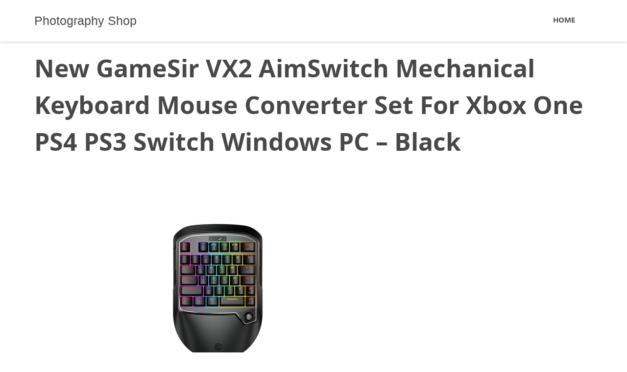

--- FILE ---
content_type: text/html; charset=UTF-8
request_url: https://www.fotolog.cl/new-gamesir-vx2-aimswitch-mechanical-keyboard-mouse-converter-set-for-xbox-one-ps4-ps3-switch-windows-pc-black/
body_size: 9180
content:
<!DOCTYPE html>
<html lang="en-US" itemscope itemtype="http://schema.org/WebSite">
<head>
<meta charset="UTF-8">
<meta name="viewport" content="width=device-width, initial-scale=1">
<link rel="profile" href="http://gmpg.org/xfn/11">
<link rel="pingback" href="https://www.fotolog.cl/xmlrpc.php">
<title>New GameSir VX2 AimSwitch Mechanical Keyboard Mouse Converter Set For Xbox One PS4 PS3 Switch Windows PC &#8211; Black &#8211; Photography Shop</title>
<meta name='robots' content='max-image-preview:large' />
	<style>img:is([sizes="auto" i], [sizes^="auto," i]) { contain-intrinsic-size: 3000px 1500px }</style>
	<link rel='dns-prefetch' href='//www.fotolog.cl' />
<link rel='dns-prefetch' href='//secure.gravatar.com' />
<link rel='dns-prefetch' href='//stats.wp.com' />
<link rel='dns-prefetch' href='//v0.wordpress.com' />
<link rel="alternate" type="application/rss+xml" title="Photography Shop &raquo; Feed" href="https://www.fotolog.cl/feed/" />
<link rel="alternate" type="application/rss+xml" title="Photography Shop &raquo; Comments Feed" href="https://www.fotolog.cl/comments/feed/" />
<link rel="alternate" type="application/rss+xml" title="Photography Shop &raquo; New GameSir VX2 AimSwitch Mechanical Keyboard Mouse Converter Set For Xbox One PS4 PS3 Switch Windows PC &#8211; Black Comments Feed" href="https://www.fotolog.cl/new-gamesir-vx2-aimswitch-mechanical-keyboard-mouse-converter-set-for-xbox-one-ps4-ps3-switch-windows-pc-black/feed/" />
<script type="text/javascript">
/* <![CDATA[ */
window._wpemojiSettings = {"baseUrl":"https:\/\/s.w.org\/images\/core\/emoji\/15.0.3\/72x72\/","ext":".png","svgUrl":"https:\/\/s.w.org\/images\/core\/emoji\/15.0.3\/svg\/","svgExt":".svg","source":{"concatemoji":"https:\/\/www.fotolog.cl\/wp-includes\/js\/wp-emoji-release.min.js?ver=6.7.4"}};
/*! This file is auto-generated */
!function(i,n){var o,s,e;function c(e){try{var t={supportTests:e,timestamp:(new Date).valueOf()};sessionStorage.setItem(o,JSON.stringify(t))}catch(e){}}function p(e,t,n){e.clearRect(0,0,e.canvas.width,e.canvas.height),e.fillText(t,0,0);var t=new Uint32Array(e.getImageData(0,0,e.canvas.width,e.canvas.height).data),r=(e.clearRect(0,0,e.canvas.width,e.canvas.height),e.fillText(n,0,0),new Uint32Array(e.getImageData(0,0,e.canvas.width,e.canvas.height).data));return t.every(function(e,t){return e===r[t]})}function u(e,t,n){switch(t){case"flag":return n(e,"\ud83c\udff3\ufe0f\u200d\u26a7\ufe0f","\ud83c\udff3\ufe0f\u200b\u26a7\ufe0f")?!1:!n(e,"\ud83c\uddfa\ud83c\uddf3","\ud83c\uddfa\u200b\ud83c\uddf3")&&!n(e,"\ud83c\udff4\udb40\udc67\udb40\udc62\udb40\udc65\udb40\udc6e\udb40\udc67\udb40\udc7f","\ud83c\udff4\u200b\udb40\udc67\u200b\udb40\udc62\u200b\udb40\udc65\u200b\udb40\udc6e\u200b\udb40\udc67\u200b\udb40\udc7f");case"emoji":return!n(e,"\ud83d\udc26\u200d\u2b1b","\ud83d\udc26\u200b\u2b1b")}return!1}function f(e,t,n){var r="undefined"!=typeof WorkerGlobalScope&&self instanceof WorkerGlobalScope?new OffscreenCanvas(300,150):i.createElement("canvas"),a=r.getContext("2d",{willReadFrequently:!0}),o=(a.textBaseline="top",a.font="600 32px Arial",{});return e.forEach(function(e){o[e]=t(a,e,n)}),o}function t(e){var t=i.createElement("script");t.src=e,t.defer=!0,i.head.appendChild(t)}"undefined"!=typeof Promise&&(o="wpEmojiSettingsSupports",s=["flag","emoji"],n.supports={everything:!0,everythingExceptFlag:!0},e=new Promise(function(e){i.addEventListener("DOMContentLoaded",e,{once:!0})}),new Promise(function(t){var n=function(){try{var e=JSON.parse(sessionStorage.getItem(o));if("object"==typeof e&&"number"==typeof e.timestamp&&(new Date).valueOf()<e.timestamp+604800&&"object"==typeof e.supportTests)return e.supportTests}catch(e){}return null}();if(!n){if("undefined"!=typeof Worker&&"undefined"!=typeof OffscreenCanvas&&"undefined"!=typeof URL&&URL.createObjectURL&&"undefined"!=typeof Blob)try{var e="postMessage("+f.toString()+"("+[JSON.stringify(s),u.toString(),p.toString()].join(",")+"));",r=new Blob([e],{type:"text/javascript"}),a=new Worker(URL.createObjectURL(r),{name:"wpTestEmojiSupports"});return void(a.onmessage=function(e){c(n=e.data),a.terminate(),t(n)})}catch(e){}c(n=f(s,u,p))}t(n)}).then(function(e){for(var t in e)n.supports[t]=e[t],n.supports.everything=n.supports.everything&&n.supports[t],"flag"!==t&&(n.supports.everythingExceptFlag=n.supports.everythingExceptFlag&&n.supports[t]);n.supports.everythingExceptFlag=n.supports.everythingExceptFlag&&!n.supports.flag,n.DOMReady=!1,n.readyCallback=function(){n.DOMReady=!0}}).then(function(){return e}).then(function(){var e;n.supports.everything||(n.readyCallback(),(e=n.source||{}).concatemoji?t(e.concatemoji):e.wpemoji&&e.twemoji&&(t(e.twemoji),t(e.wpemoji)))}))}((window,document),window._wpemojiSettings);
/* ]]> */
</script>
<style id='wp-emoji-styles-inline-css' type='text/css'>

	img.wp-smiley, img.emoji {
		display: inline !important;
		border: none !important;
		box-shadow: none !important;
		height: 1em !important;
		width: 1em !important;
		margin: 0 0.07em !important;
		vertical-align: -0.1em !important;
		background: none !important;
		padding: 0 !important;
	}
</style>
<link rel='stylesheet' id='wp-block-library-css' href='https://www.fotolog.cl/wp-includes/css/dist/block-library/style.min.css?ver=6.7.4' type='text/css' media='all' />
<link rel='stylesheet' id='mediaelement-css' href='https://www.fotolog.cl/wp-includes/js/mediaelement/mediaelementplayer-legacy.min.css?ver=4.2.17' type='text/css' media='all' />
<link rel='stylesheet' id='wp-mediaelement-css' href='https://www.fotolog.cl/wp-includes/js/mediaelement/wp-mediaelement.min.css?ver=6.7.4' type='text/css' media='all' />
<style id='jetpack-sharing-buttons-style-inline-css' type='text/css'>
.jetpack-sharing-buttons__services-list{display:flex;flex-direction:row;flex-wrap:wrap;gap:0;list-style-type:none;margin:5px;padding:0}.jetpack-sharing-buttons__services-list.has-small-icon-size{font-size:12px}.jetpack-sharing-buttons__services-list.has-normal-icon-size{font-size:16px}.jetpack-sharing-buttons__services-list.has-large-icon-size{font-size:24px}.jetpack-sharing-buttons__services-list.has-huge-icon-size{font-size:36px}@media print{.jetpack-sharing-buttons__services-list{display:none!important}}.editor-styles-wrapper .wp-block-jetpack-sharing-buttons{gap:0;padding-inline-start:0}ul.jetpack-sharing-buttons__services-list.has-background{padding:1.25em 2.375em}
</style>
<style id='classic-theme-styles-inline-css' type='text/css'>
/*! This file is auto-generated */
.wp-block-button__link{color:#fff;background-color:#32373c;border-radius:9999px;box-shadow:none;text-decoration:none;padding:calc(.667em + 2px) calc(1.333em + 2px);font-size:1.125em}.wp-block-file__button{background:#32373c;color:#fff;text-decoration:none}
</style>
<style id='global-styles-inline-css' type='text/css'>
:root{--wp--preset--aspect-ratio--square: 1;--wp--preset--aspect-ratio--4-3: 4/3;--wp--preset--aspect-ratio--3-4: 3/4;--wp--preset--aspect-ratio--3-2: 3/2;--wp--preset--aspect-ratio--2-3: 2/3;--wp--preset--aspect-ratio--16-9: 16/9;--wp--preset--aspect-ratio--9-16: 9/16;--wp--preset--color--black: #000000;--wp--preset--color--cyan-bluish-gray: #abb8c3;--wp--preset--color--white: #ffffff;--wp--preset--color--pale-pink: #f78da7;--wp--preset--color--vivid-red: #cf2e2e;--wp--preset--color--luminous-vivid-orange: #ff6900;--wp--preset--color--luminous-vivid-amber: #fcb900;--wp--preset--color--light-green-cyan: #7bdcb5;--wp--preset--color--vivid-green-cyan: #00d084;--wp--preset--color--pale-cyan-blue: #8ed1fc;--wp--preset--color--vivid-cyan-blue: #0693e3;--wp--preset--color--vivid-purple: #9b51e0;--wp--preset--gradient--vivid-cyan-blue-to-vivid-purple: linear-gradient(135deg,rgba(6,147,227,1) 0%,rgb(155,81,224) 100%);--wp--preset--gradient--light-green-cyan-to-vivid-green-cyan: linear-gradient(135deg,rgb(122,220,180) 0%,rgb(0,208,130) 100%);--wp--preset--gradient--luminous-vivid-amber-to-luminous-vivid-orange: linear-gradient(135deg,rgba(252,185,0,1) 0%,rgba(255,105,0,1) 100%);--wp--preset--gradient--luminous-vivid-orange-to-vivid-red: linear-gradient(135deg,rgba(255,105,0,1) 0%,rgb(207,46,46) 100%);--wp--preset--gradient--very-light-gray-to-cyan-bluish-gray: linear-gradient(135deg,rgb(238,238,238) 0%,rgb(169,184,195) 100%);--wp--preset--gradient--cool-to-warm-spectrum: linear-gradient(135deg,rgb(74,234,220) 0%,rgb(151,120,209) 20%,rgb(207,42,186) 40%,rgb(238,44,130) 60%,rgb(251,105,98) 80%,rgb(254,248,76) 100%);--wp--preset--gradient--blush-light-purple: linear-gradient(135deg,rgb(255,206,236) 0%,rgb(152,150,240) 100%);--wp--preset--gradient--blush-bordeaux: linear-gradient(135deg,rgb(254,205,165) 0%,rgb(254,45,45) 50%,rgb(107,0,62) 100%);--wp--preset--gradient--luminous-dusk: linear-gradient(135deg,rgb(255,203,112) 0%,rgb(199,81,192) 50%,rgb(65,88,208) 100%);--wp--preset--gradient--pale-ocean: linear-gradient(135deg,rgb(255,245,203) 0%,rgb(182,227,212) 50%,rgb(51,167,181) 100%);--wp--preset--gradient--electric-grass: linear-gradient(135deg,rgb(202,248,128) 0%,rgb(113,206,126) 100%);--wp--preset--gradient--midnight: linear-gradient(135deg,rgb(2,3,129) 0%,rgb(40,116,252) 100%);--wp--preset--font-size--small: 13px;--wp--preset--font-size--medium: 20px;--wp--preset--font-size--large: 36px;--wp--preset--font-size--x-large: 42px;--wp--preset--spacing--20: 0.44rem;--wp--preset--spacing--30: 0.67rem;--wp--preset--spacing--40: 1rem;--wp--preset--spacing--50: 1.5rem;--wp--preset--spacing--60: 2.25rem;--wp--preset--spacing--70: 3.38rem;--wp--preset--spacing--80: 5.06rem;--wp--preset--shadow--natural: 6px 6px 9px rgba(0, 0, 0, 0.2);--wp--preset--shadow--deep: 12px 12px 50px rgba(0, 0, 0, 0.4);--wp--preset--shadow--sharp: 6px 6px 0px rgba(0, 0, 0, 0.2);--wp--preset--shadow--outlined: 6px 6px 0px -3px rgba(255, 255, 255, 1), 6px 6px rgba(0, 0, 0, 1);--wp--preset--shadow--crisp: 6px 6px 0px rgba(0, 0, 0, 1);}:where(.is-layout-flex){gap: 0.5em;}:where(.is-layout-grid){gap: 0.5em;}body .is-layout-flex{display: flex;}.is-layout-flex{flex-wrap: wrap;align-items: center;}.is-layout-flex > :is(*, div){margin: 0;}body .is-layout-grid{display: grid;}.is-layout-grid > :is(*, div){margin: 0;}:where(.wp-block-columns.is-layout-flex){gap: 2em;}:where(.wp-block-columns.is-layout-grid){gap: 2em;}:where(.wp-block-post-template.is-layout-flex){gap: 1.25em;}:where(.wp-block-post-template.is-layout-grid){gap: 1.25em;}.has-black-color{color: var(--wp--preset--color--black) !important;}.has-cyan-bluish-gray-color{color: var(--wp--preset--color--cyan-bluish-gray) !important;}.has-white-color{color: var(--wp--preset--color--white) !important;}.has-pale-pink-color{color: var(--wp--preset--color--pale-pink) !important;}.has-vivid-red-color{color: var(--wp--preset--color--vivid-red) !important;}.has-luminous-vivid-orange-color{color: var(--wp--preset--color--luminous-vivid-orange) !important;}.has-luminous-vivid-amber-color{color: var(--wp--preset--color--luminous-vivid-amber) !important;}.has-light-green-cyan-color{color: var(--wp--preset--color--light-green-cyan) !important;}.has-vivid-green-cyan-color{color: var(--wp--preset--color--vivid-green-cyan) !important;}.has-pale-cyan-blue-color{color: var(--wp--preset--color--pale-cyan-blue) !important;}.has-vivid-cyan-blue-color{color: var(--wp--preset--color--vivid-cyan-blue) !important;}.has-vivid-purple-color{color: var(--wp--preset--color--vivid-purple) !important;}.has-black-background-color{background-color: var(--wp--preset--color--black) !important;}.has-cyan-bluish-gray-background-color{background-color: var(--wp--preset--color--cyan-bluish-gray) !important;}.has-white-background-color{background-color: var(--wp--preset--color--white) !important;}.has-pale-pink-background-color{background-color: var(--wp--preset--color--pale-pink) !important;}.has-vivid-red-background-color{background-color: var(--wp--preset--color--vivid-red) !important;}.has-luminous-vivid-orange-background-color{background-color: var(--wp--preset--color--luminous-vivid-orange) !important;}.has-luminous-vivid-amber-background-color{background-color: var(--wp--preset--color--luminous-vivid-amber) !important;}.has-light-green-cyan-background-color{background-color: var(--wp--preset--color--light-green-cyan) !important;}.has-vivid-green-cyan-background-color{background-color: var(--wp--preset--color--vivid-green-cyan) !important;}.has-pale-cyan-blue-background-color{background-color: var(--wp--preset--color--pale-cyan-blue) !important;}.has-vivid-cyan-blue-background-color{background-color: var(--wp--preset--color--vivid-cyan-blue) !important;}.has-vivid-purple-background-color{background-color: var(--wp--preset--color--vivid-purple) !important;}.has-black-border-color{border-color: var(--wp--preset--color--black) !important;}.has-cyan-bluish-gray-border-color{border-color: var(--wp--preset--color--cyan-bluish-gray) !important;}.has-white-border-color{border-color: var(--wp--preset--color--white) !important;}.has-pale-pink-border-color{border-color: var(--wp--preset--color--pale-pink) !important;}.has-vivid-red-border-color{border-color: var(--wp--preset--color--vivid-red) !important;}.has-luminous-vivid-orange-border-color{border-color: var(--wp--preset--color--luminous-vivid-orange) !important;}.has-luminous-vivid-amber-border-color{border-color: var(--wp--preset--color--luminous-vivid-amber) !important;}.has-light-green-cyan-border-color{border-color: var(--wp--preset--color--light-green-cyan) !important;}.has-vivid-green-cyan-border-color{border-color: var(--wp--preset--color--vivid-green-cyan) !important;}.has-pale-cyan-blue-border-color{border-color: var(--wp--preset--color--pale-cyan-blue) !important;}.has-vivid-cyan-blue-border-color{border-color: var(--wp--preset--color--vivid-cyan-blue) !important;}.has-vivid-purple-border-color{border-color: var(--wp--preset--color--vivid-purple) !important;}.has-vivid-cyan-blue-to-vivid-purple-gradient-background{background: var(--wp--preset--gradient--vivid-cyan-blue-to-vivid-purple) !important;}.has-light-green-cyan-to-vivid-green-cyan-gradient-background{background: var(--wp--preset--gradient--light-green-cyan-to-vivid-green-cyan) !important;}.has-luminous-vivid-amber-to-luminous-vivid-orange-gradient-background{background: var(--wp--preset--gradient--luminous-vivid-amber-to-luminous-vivid-orange) !important;}.has-luminous-vivid-orange-to-vivid-red-gradient-background{background: var(--wp--preset--gradient--luminous-vivid-orange-to-vivid-red) !important;}.has-very-light-gray-to-cyan-bluish-gray-gradient-background{background: var(--wp--preset--gradient--very-light-gray-to-cyan-bluish-gray) !important;}.has-cool-to-warm-spectrum-gradient-background{background: var(--wp--preset--gradient--cool-to-warm-spectrum) !important;}.has-blush-light-purple-gradient-background{background: var(--wp--preset--gradient--blush-light-purple) !important;}.has-blush-bordeaux-gradient-background{background: var(--wp--preset--gradient--blush-bordeaux) !important;}.has-luminous-dusk-gradient-background{background: var(--wp--preset--gradient--luminous-dusk) !important;}.has-pale-ocean-gradient-background{background: var(--wp--preset--gradient--pale-ocean) !important;}.has-electric-grass-gradient-background{background: var(--wp--preset--gradient--electric-grass) !important;}.has-midnight-gradient-background{background: var(--wp--preset--gradient--midnight) !important;}.has-small-font-size{font-size: var(--wp--preset--font-size--small) !important;}.has-medium-font-size{font-size: var(--wp--preset--font-size--medium) !important;}.has-large-font-size{font-size: var(--wp--preset--font-size--large) !important;}.has-x-large-font-size{font-size: var(--wp--preset--font-size--x-large) !important;}
:where(.wp-block-post-template.is-layout-flex){gap: 1.25em;}:where(.wp-block-post-template.is-layout-grid){gap: 1.25em;}
:where(.wp-block-columns.is-layout-flex){gap: 2em;}:where(.wp-block-columns.is-layout-grid){gap: 2em;}
:root :where(.wp-block-pullquote){font-size: 1.5em;line-height: 1.6;}
</style>
<link rel='stylesheet' id='qoob_custom_bootstrap-css' href='https://www.fotolog.cl/wp-content/themes/shopping/css/bootstrap.css?ver=6.7.4' type='text/css' media='all' />
<link rel='stylesheet' id='qoob-fonts-css' href='https://www.fotolog.cl/wp-content/themes/shopping/css/fonts/fonts.css?ver=6.7.4' type='text/css' media='all' />
<link rel='stylesheet' id='megafish-css' href='https://www.fotolog.cl/wp-content/themes/shopping/css/megafish.css?ver=6.7.4' type='text/css' media='all' />
<link rel='stylesheet' id='magnific-popup-css' href='https://www.fotolog.cl/wp-content/themes/shopping/css/magnific-popup.css?ver=6.7.4' type='text/css' media='all' />
<link rel='stylesheet' id='qoob-theme-style-css' href='https://www.fotolog.cl/wp-content/themes/shopping/style.css?ver=6.7.4' type='text/css' media='all' />
<link rel='stylesheet' id='blocks-css' href='https://www.fotolog.cl/wp-content/themes/shopping/css/blocks.css?ver=6.7.4' type='text/css' media='all' />
<link rel='stylesheet' id='qoob-social-icons-widget-css' href='https://www.fotolog.cl/wp-content/themes/shopping/inc/widgets/social_icons/social-icons-widget.css?ver=6.7.4' type='text/css' media='all' />
<script type="text/javascript" src="https://www.fotolog.cl/wp-includes/js/jquery/jquery.min.js?ver=3.7.1" id="jquery-core-js"></script>
<script type="text/javascript" src="https://www.fotolog.cl/wp-includes/js/jquery/jquery-migrate.min.js?ver=3.4.1" id="jquery-migrate-js"></script>
<script type="text/javascript" src="https://www.fotolog.cl/wp-content/themes/shopping/js/common.js?ver=6.7.4" id="qoob-theme-common-js"></script>
<link rel="https://api.w.org/" href="https://www.fotolog.cl/wp-json/" /><link rel="alternate" title="JSON" type="application/json" href="https://www.fotolog.cl/wp-json/wp/v2/posts/18929" /><link rel="EditURI" type="application/rsd+xml" title="RSD" href="https://www.fotolog.cl/xmlrpc.php?rsd" />
<meta name="generator" content="WordPress 6.7.4" />
<link rel="canonical" href="https://www.fotolog.cl/new-gamesir-vx2-aimswitch-mechanical-keyboard-mouse-converter-set-for-xbox-one-ps4-ps3-switch-windows-pc-black/" />
<link rel='shortlink' href='https://wp.me/p7RcrD-4Vj' />
<link rel="alternate" title="oEmbed (JSON)" type="application/json+oembed" href="https://www.fotolog.cl/wp-json/oembed/1.0/embed?url=https%3A%2F%2Fwww.fotolog.cl%2Fnew-gamesir-vx2-aimswitch-mechanical-keyboard-mouse-converter-set-for-xbox-one-ps4-ps3-switch-windows-pc-black%2F" />
<link rel="alternate" title="oEmbed (XML)" type="text/xml+oembed" href="https://www.fotolog.cl/wp-json/oembed/1.0/embed?url=https%3A%2F%2Fwww.fotolog.cl%2Fnew-gamesir-vx2-aimswitch-mechanical-keyboard-mouse-converter-set-for-xbox-one-ps4-ps3-switch-windows-pc-black%2F&#038;format=xml" />
	<style>img#wpstats{display:none}</style>
		<style type="text/css">.recentcomments a{display:inline !important;padding:0 !important;margin:0 !important;}</style>
<!-- Jetpack Open Graph Tags -->
<meta property="og:type" content="article" />
<meta property="og:title" content="New GameSir VX2 AimSwitch Mechanical Keyboard Mouse Converter Set For Xbox One PS4 PS3 Switch Windows PC &#8211; Black" />
<meta property="og:url" content="https://www.fotolog.cl/new-gamesir-vx2-aimswitch-mechanical-keyboard-mouse-converter-set-for-xbox-one-ps4-ps3-switch-windows-pc-black/" />
<meta property="og:description" content="Price: $129.99 Free Shipping" />
<meta property="article:published_time" content="2021-02-13T17:03:08+00:00" />
<meta property="article:modified_time" content="2021-02-13T17:03:08+00:00" />
<meta property="og:site_name" content="Photography Shop" />
<meta property="og:image" content="https://www.fotolog.cl/wp-content/uploads/2020/08/cropped-0shop.png" />
<meta property="og:image:width" content="512" />
<meta property="og:image:height" content="512" />
<meta property="og:image:alt" content="" />
<meta property="og:locale" content="en_US" />
<meta name="twitter:text:title" content="New GameSir VX2 AimSwitch Mechanical Keyboard Mouse Converter Set For Xbox One PS4 PS3 Switch Windows PC &#8211; Black" />
<meta name="twitter:image" content="https://www.fotolog.cl/wp-content/uploads/2020/08/cropped-0shop-270x270.png" />
<meta name="twitter:card" content="summary" />

<!-- End Jetpack Open Graph Tags -->
<link rel="icon" href="https://www.fotolog.cl/wp-content/uploads/2020/08/cropped-0shop-32x32.png" sizes="32x32" />
<link rel="icon" href="https://www.fotolog.cl/wp-content/uploads/2020/08/cropped-0shop-192x192.png" sizes="192x192" />
<link rel="apple-touch-icon" href="https://www.fotolog.cl/wp-content/uploads/2020/08/cropped-0shop-180x180.png" />
<meta name="msapplication-TileImage" content="https://www.fotolog.cl/wp-content/uploads/2020/08/cropped-0shop-270x270.png" />

<style>
.n_precio{
max-width: 250px;
padding: 50px 5px 5px 5px;
-webkit-border-radius: 8px;
-moz-border-radius: 8px;
border-radius: 8px;
  color: #F60;
  display: block;
  font-family: Arial;
  font-size: 24px;
  font-weight: bold;
  1height: 65px;
  line-height: 28px;
  overflow: hidden;
  1padding-right: 400px;
  1position: absolute;
  1right: 300px;
  text-align: left;
  1top: 380px;
  max-width: 250px;
  padding-left:5px;
text-shadow:0px 0px 0 rgb(184,75,-42),1px 0px 0 rgb(145,36,-81), 2px 0px 0 rgb(107,-2,-119),3px 0px 2px rgba(0,0,0,0.35),3px 0px 1px rgba(0,0,0,0.5),0px 0px 2px rgba(0,0,0,.2);
 }
.n_botton{
padding: 0px 5px 50px 5px;
  color: black;
  display: block;
  font-family: Arial;
  font-size: 24px;
  font-weight: bold;
  overflow: hidden;
  right: 180px;
  
  padding-left:5px;

 }
.n_free{
padding: 5px;
  color: #1e458a;
  display: block;
  font-family: Arial;
  font-size: 24px;
  font-weight: bold;
  line-height: 28px;
  overflow: hidden;
  text-align: left;
  padding-left:5px;
text-shadow:0px 0px 0 rgb(145,36,-81), 1px 0px 0 rgb(68,-41,-158),2px 0px 1px rgba(0,0,0,0.05),2px 0px 1px rgba(0,0,0,0.5),0px 0px 1px rgba(0,0,0,.2);
 }
input[type=submit] .pagination a,.pagination span,html body  .button  {
font-size: 110%!important;
text-decoration: none!important;
cursor: pointer;
display: inline-block;
position: relative;
font-weight: bold;
-webkit-border-radius: 4px;
-moz-border-radius: 4px;
border-radius: 4px;
background: #ed9;
border: 1px solid #da6;
border-bottom-width: 2px;
color: #000!important;
padding: .75em 1.3em;
}
.button.azul,.button.usar{
background-color:#0066a0;border-color:#049;color:#fff!important;text-shadow:.1em .1em .0em #027}
.button.azul:active,.button.usar:active,.button.azul:hover,.button.usar:hover{background-color:#4b89dc!important}
</style>



	
	
</head>

<body class="post-template-default single single-post postid-18929 single-format-standard group-blog">
<div class="loader-wrap"></div>
<div class="loader">
	<span></span>
	<span></span>
	<span></span>
	<span></span>
</div>
<div id="page" class="site">
	<a class="skip-link screen-reader-text" href="#main">Skip to content</a>

	<header id="masthead" class="site-header" role="banner">
		<div class="container">
			<div class="site-branding">
								<h2 class="site-title"><a href="https://www.fotolog.cl/" rel="home">Photography Shop</a></h2>
			</div><!-- .site-branding -->
			<button id="mobile-menu-button">
				<span class="icon">
					<i class="line"></i>
					<i class="line"></i>
					<i class="line"></i>
				</span>
				<strong class="screen-reader-text">Menu</strong>
			</button>
			<nav id="site-navigation" class="main-navigation" role="navigation">
				<div class="menu-menu-1-container"><ul id="menu" class="sf-menu list-style-none"><li id="menu-item-53" class="menu-item menu-item-type-custom menu-item-object-custom menu-item-home menu-item-53"><a href="http://www.fotolog.cl/"><span>Home</span></a></li>
</ul></div>			</nav><!-- #site-navigation -->
		</div>

	</header><!-- #masthead -->
	<div id='mmenu-wrap'>
		<!-- <div class="container"></div> -->
	</div>
	<div id="content" class="site-content">
<div class="xxxentry-thumbnail-full" style="background-image: url()">
<div class="container">
		<div class="row">
			<adiv class="col-lg-12">
				<h1>New GameSir VX2 AimSwitch Mechanical Keyboard Mouse Converter Set For Xbox One PS4 PS3 Switch Windows PC &#8211; Black</h1>
				<div class="entry-meta">
					<span class="posted-on"><i class="time-icon" aria-hidden="true"></i><a href="https://www.fotolog.cl/2021/02/" rel="bookmark">February 13, 2021</a></span>				</div>
			</adiv>
		</div>
	</div>
</div>
<div class="container">
	<div id="primary" class="content-area sidebar-off col-lg-12">

		<main id="main" class="site-main" role="main">

		<article id="post-18929" class="single-post-template no-side-bar post-18929 post type-post status-publish format-standard hentry category-uncategorized">
	<div class="entry-content">
		<div>
<div><a target="_blank" rel="nofollow" href="http://www.fotolog.cl/irto/https://shareasale.com/r.cfm?b=830602&amp;u=998597&amp;m=38812&amp;urllink=https%3A%2F%2Fwww.geekbuying%2Ecom%2Fitem%2FGameSir%2DVX2%2DAimSwitch%2DMechanical%2DKeyboard%2DMouse%2DConverter%2DSet%2DBlack%2D429666%2Ehtml" target="_blank" rel="noopener noreferrer nofollow"><br /><img decoding="async" src="//img.gkbcdn.com/p/2021-01-20/GameSir-VX2-AimSwitch-Mechanical-Keyboard-Mouse-Converter-Set-Black-429666-0._w280_.jpg" alt=" " border="0" />  </a> </div>
<div>
<div>
<div class="n_precio">
<p><strong>Price:</strong> <br />$129.99</p>
</div>
<div class="n_free"> Free Shipping</div>
</p></div>
<p>  <span id="more-18929"></span></p>
<div class="n_botton"><a target="_blank" rel="nofollow" href="http://www.fotolog.cl/irto/https://shareasale.com/r.cfm?b=830602&amp;u=998597&amp;m=38812&amp;urllink=https%3A%2F%2Fwww.geekbuying%2Ecom%2Fitem%2FGameSir%2DVX2%2DAimSwitch%2DMechanical%2DKeyboard%2DMouse%2DConverter%2DSet%2DBlack%2D429666%2Ehtml" class="button azul" target="_blank" rel="noopener noreferrer nofollow">Buy Now </a>  </div>
<div>
<div>
<h2>Highlights</h2>
<p>Designed Specifically for Console Games. It can be widely used on different consoles. All you have to do is to overshine others from different platforms.</p>
<p>GameSir VX2 AimSwitch gaming keypad supports almost all consoles. It&#x2019;s compatible with Xbox One, Xbox One S, Xbox One X, PS4, PS4 Slim, PS4 Pro, Nintendo Switch and Windows PC.&#xA0;</p>
<p>Backlight Full Keys Programmable via GameSir G-Crux, with 16.8 Million Color Options. It has 7-Key Roll-over with Anti-ghosting. Let you get rid of the wires Hassel and play games freely.</p>
<p><img decoding="async" class="product_lazy" src="//img.gkbcdn.com/s3/d/202004/geekbuying-GameSir-VX2-AimSwitch-Mechanical-Keyboard-Mouse-Converter-Set-Black-848170-.jpg" alt="GameSir VX2 AimSwitch Mechanical Keyboard Mouse Converter Set For Xbox One PS4 PS3 Switch Windows PC - Black"><img decoding="async" class="product_lazy" src="//img.gkbcdn.com/s3/d/202004/geekbuying-GameSir-VX2-AimSwitch-Mechanical-Keyboard-Mouse-Converter-Set-Black-848171-.jpg" alt="GameSir VX2 AimSwitch Mechanical Keyboard Mouse Converter Set For Xbox One PS4 PS3 Switch Windows PC - Black"><img decoding="async" class="product_lazy" src="//img.gkbcdn.com/s3/d/202004/geekbuying-GameSir-VX2-AimSwitch-Mechanical-Keyboard-Mouse-Converter-Set-Black-848172-.jpg" alt="GameSir VX2 AimSwitch Mechanical Keyboard Mouse Converter Set For Xbox One PS4 PS3 Switch Windows PC - Black"><img decoding="async" class="product_lazy" src="//img.gkbcdn.com/s3/d/202004/geekbuying-GameSir-VX2-AimSwitch-Mechanical-Keyboard-Mouse-Converter-Set-Black-848173-.jpg" alt="GameSir VX2 AimSwitch Mechanical Keyboard Mouse Converter Set For Xbox One PS4 PS3 Switch Windows PC - Black"><img decoding="async" class="product_lazy" src="//img.gkbcdn.com/s3/d/202004/geekbuying-GameSir-VX2-AimSwitch-Mechanical-Keyboard-Mouse-Converter-Set-Black-848174-.jpg" alt="GameSir VX2 AimSwitch Mechanical Keyboard Mouse Converter Set For Xbox One PS4 PS3 Switch Windows PC - Black"><img decoding="async" class="product_lazy" src="//img.gkbcdn.com/s3/d/202004/geekbuying-GameSir-VX2-AimSwitch-Mechanical-Keyboard-Mouse-Converter-Set-Black-848175-.jpg" alt="GameSir VX2 AimSwitch Mechanical Keyboard Mouse Converter Set For Xbox One PS4 PS3 Switch Windows PC - Black"><img decoding="async" class="product_lazy" src="//img.gkbcdn.com/s3/d/202004/geekbuying-GameSir-VX2-AimSwitch-Mechanical-Keyboard-Mouse-Converter-Set-Black-848176-.jpg" alt="GameSir VX2 AimSwitch Mechanical Keyboard Mouse Converter Set For Xbox One PS4 PS3 Switch Windows PC - Black"><img decoding="async" class="product_lazy" src="//img.gkbcdn.com/s3/d/202004/geekbuying-GameSir-VX2-AimSwitch-Mechanical-Keyboard-Mouse-Converter-Set-Black-848177-.jpg" alt="GameSir VX2 AimSwitch Mechanical Keyboard Mouse Converter Set For Xbox One PS4 PS3 Switch Windows PC - Black"><img decoding="async" class="product_lazy" src="//img.gkbcdn.com/s3/d/202004/geekbuying-GameSir-VX2-AimSwitch-Mechanical-Keyboard-Mouse-Converter-Set-Black-848178-.jpg" alt="GameSir VX2 AimSwitch Mechanical Keyboard Mouse Converter Set For Xbox One PS4 PS3 Switch Windows PC - Black"><img decoding="async" class="product_lazy" src="//img.gkbcdn.com/s3/d/202004/geekbuying-GameSir-VX2-AimSwitch-Mechanical-Keyboard-Mouse-Converter-Set-Black-848179-.jpg" alt="GameSir VX2 AimSwitch Mechanical Keyboard Mouse Converter Set For Xbox One PS4 PS3 Switch Windows PC - Black"><img decoding="async" class="product_lazy" src="//img.gkbcdn.com/s3/d/202004/geekbuying-GameSir-VX2-AimSwitch-Mechanical-Keyboard-Mouse-Converter-Set-Black-848180-.jpg" alt="GameSir VX2 AimSwitch Mechanical Keyboard Mouse Converter Set For Xbox One PS4 PS3 Switch Windows PC - Black"><img decoding="async" class="product_lazy" src="//img.gkbcdn.com/s3/d/202004/geekbuying-GameSir-VX2-AimSwitch-Mechanical-Keyboard-Mouse-Converter-Set-Black-848181-.jpg" alt="GameSir VX2 AimSwitch Mechanical Keyboard Mouse Converter Set For Xbox One PS4 PS3 Switch Windows PC - Black"></p>
<h2>Specification</h2>
<table border="1" cellpadding="5" cellspacing="0" class="jbEidtTable" style="border-collapse:collapse;width:912px">
<tbody>
<tr>
<td style="text-align:left"><strong>General</strong></td>
<td style="text-align:left">
<p>Brand:GameSir<br />
            Model:&#xA0;VX2 AimSwitch<br />
            Color:&#xA0;Black</p>
</td>
</tr>
<tr>
<td style="text-align:left"><strong>Specification</strong></td>
<td style="text-align:left">Connection:2.4GHz Wireless<br />
            Wireless Technology: 2nd Gen. Agility X 2.4GHz wireless technology<br />
            Switches Type: TTC Red Switches<br />
            Durability: 50 million keystroke lifepan<br />
            Actuation Force: 45g&#xB1;15gf<br />
            Actuation Distance: 2.0&#xB1;0.6mm<br />
            Total Travel Distanse: 4.0&#xB1;0.4mm<br />
            Polling Rate: 1000Hz<br />
            RGB Backlight: Yes<br />
            Connectivity: USB-C<br />
            Material: Aluminium Alloy+ABS Plastic<br />
            Battery Capacity: Built-in 3600mAh rechargeable Lithium battery<br />
            Charging Voltage: 3.7V-5V<br />
            Micro-USB Cable Length: 3.28 feet</td>
</tr>
<tr>
<td style="text-align:left"><strong>Weight &amp; Size</strong></td>
<td style="text-align:left">
<p>Package Weight: 1155g<br />
            Keyboard Size:241.5 x 163 x 47.7mm<br />
            Mouse Size:125.9 x 63.4 x 39.5mm</p>
</td>
</tr>
<tr>
<td style="text-align:left"><strong>Package Contents</strong></td>
<td style="text-align:left">
<p>1 x GameSir VX2 Keyboard<br />
            1 x Mouse<br />
            1 x Converter<br />
            1 x User Manual</p>
</td>
</tr>
</tbody>
</table>
<p>                        $(&#8220;#Description img.product_lazy&#8221;).lazyload({<br />
                            effect: &#8220;fadeIn&#8221;,<br />
                            threshold: 240,<br />
                            event: &#8220;scroll&#8221;<br />
                        });</p></div>
</div>
<div><a target="_blank" rel="nofollow" href="http://www.fotolog.cl/irto/https://shareasale.com/r.cfm?b=830602&amp;u=998597&amp;m=38812&amp;urllink=https%3A%2F%2Fwww.geekbuying%2Ecom%2Fitem%2FGameSir%2DVX2%2DAimSwitch%2DMechanical%2DKeyboard%2DMouse%2DConverter%2DSet%2DBlack%2D429666%2Ehtml" class="button azul" target="_blank" rel="noopener noreferrer nofollow">Buy Now </a>  </div>
</div>
	</div><!-- .entry-content -->

	<footer class="entry-footer">
			</footer><!-- .entry-footer -->
</article><!-- #post-## -->

<div id="comments" class="comments-area">
	<div class="comments-main-content">
		<div id="respond" class="comment-respond">
		<h3 id="reply-title" class="comment-reply-title">Leave a Comment <small><a rel="nofollow" id="cancel-comment-reply-link" href="/new-gamesir-vx2-aimswitch-mechanical-keyboard-mouse-converter-set-for-xbox-one-ps4-ps3-switch-windows-pc-black/#respond" style="display:none;">Cancel reply</a></small></h3><p class="must-log-in">You must be <a href="https://www.fotolog.cl/wp-login.php?redirect_to=https%3A%2F%2Fwww.fotolog.cl%2Fnew-gamesir-vx2-aimswitch-mechanical-keyboard-mouse-converter-set-for-xbox-one-ps4-ps3-switch-windows-pc-black%2F">logged in</a> to post a comment.</p>	</div><!-- #respond -->
		</div>
</div><!-- #comments -->

		</main><!-- #main -->
	</div><!-- #primary -->
	</div><!-- .container -->

	</div><!-- #content -->

	<footer id="colophon" class="site-footer" role="contentinfo">
		<div class="site-info container">
								</div><!-- .site-info -->
	</footer><!-- #colophon -->
</div><!-- #page -->

<script type="text/javascript" src="https://www.fotolog.cl/wp-content/themes/shopping/js/skip-link-focus-fix.js?ver=6.7.4" id="qoob-theme-skip-link-focus-fix-js"></script>
<script type="text/javascript" src="https://www.fotolog.cl/wp-includes/js/imagesloaded.min.js?ver=5.0.0" id="imagesloaded-js"></script>
<script type="text/javascript" src="https://www.fotolog.cl/wp-includes/js/hoverIntent.min.js?ver=1.10.2" id="hoverIntent-js"></script>
<script type="text/javascript" src="https://www.fotolog.cl/wp-content/themes/shopping/js/superfish.js?ver=6.7.4" id="superfish-js"></script>
<script type="text/javascript" src="https://www.fotolog.cl/wp-content/themes/shopping/js/navigation.js?ver=6.7.4" id="qoob-theme-navigation-js"></script>
<script type="text/javascript" src="https://www.fotolog.cl/wp-includes/js/masonry.min.js?ver=4.2.2" id="masonry-js"></script>
<script type="text/javascript" src="https://www.fotolog.cl/wp-content/themes/shopping/js/jquery.magnific-popup.js?ver=6.7.4" id="magnific-popup-js"></script>
<script type="text/javascript" src="https://www.fotolog.cl/wp-includes/js/comment-reply.min.js?ver=6.7.4" id="comment-reply-js" async="async" data-wp-strategy="async"></script>
<script type="text/javascript" id="jetpack-stats-js-before">
/* <![CDATA[ */
_stq = window._stq || [];
_stq.push([ "view", {"v":"ext","blog":"116113577","post":"18929","tz":"0","srv":"www.fotolog.cl","j":"1:15.4"} ]);
_stq.push([ "clickTrackerInit", "116113577", "18929" ]);
/* ]]> */
</script>
<script type="text/javascript" src="https://stats.wp.com/e-202606.js" id="jetpack-stats-js" defer="defer" data-wp-strategy="defer"></script>
</body>
</html>
